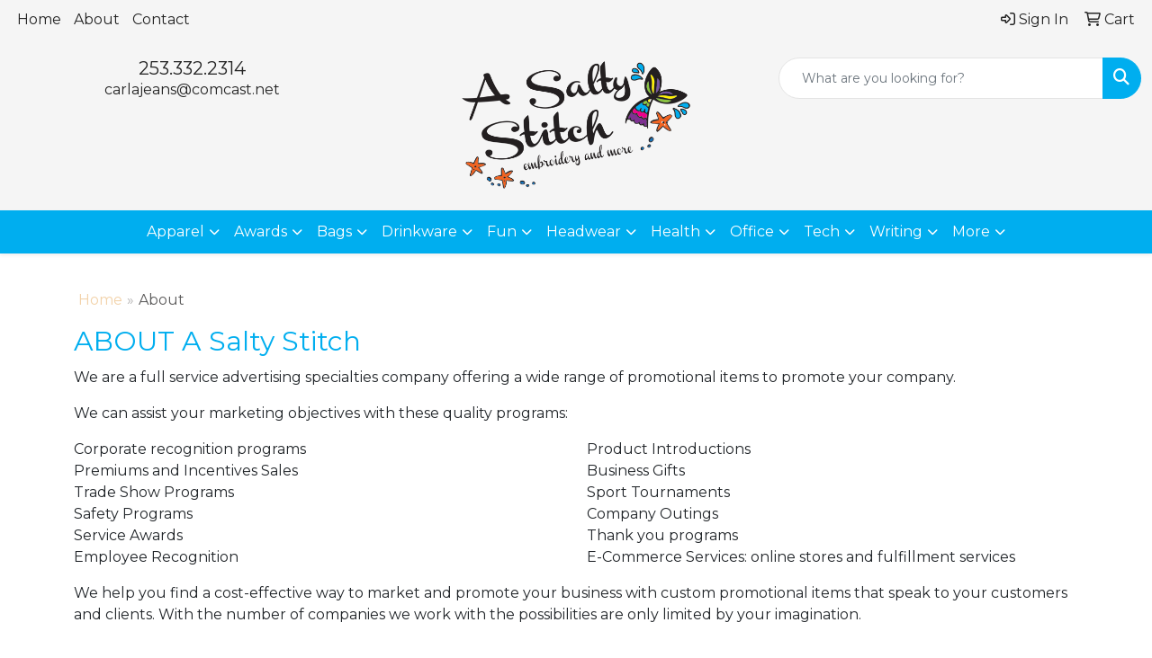

--- FILE ---
content_type: text/html
request_url: https://www.asaltystitch.com/aboutf.htm
body_size: 14057
content:
<!DOCTYPE html>
<html lang="en">
<head>
<meta charset="utf-8">
<meta http-equiv="X-UA-Compatible" content="IE=edge">
<meta name="viewport" content="width=device-width, initial-scale=1">
<title>A Salty Stitch | Promotional Products &amp; Apparel | Cape Coral, FL - About</title>
<meta name="description" content="A Salty Stitch | Cape Coral, FL. Best selection of promotional items, apparel and corporate gifts. Let us earn your business with our 1st class service and low prices.">
<meta name="keywords" content="A Salty Stitch, promotional, promotion, merchandise, advertising, specialties, specialty, marketing, business, school, give aways, Cape Coral, FL">
<link rel="canonical" href="https://www.asaltystitch.com/aboutf.htm" />
<meta name="robots" content="index,follow">
<link rel="SHORTCUT ICON" type="image/ico" href="https://www.asaltystitch.com/favicon.ico">
<link rel="icon" type="image/png" href="https://www.asaltystitch.com/favicon.ico">

<link href="/distsite/styles/8/css/bootstrap.min.css" rel="stylesheet" />
<link href="https://fonts.googleapis.com/css?family=Open+Sans:400,600|Oswald:400,600" rel="stylesheet">
<link href="/distsite/styles/8/css/owl.carousel.min.css" rel="stylesheet">
<link href="/distsite/styles/8/css/flexslider.css" rel="stylesheet">
<link href="/distsite/styles/8/css/all.min.css" rel="stylesheet">
<link href="/distsite/styles/8/css/slick/slick.css" rel="stylesheet"/>
<link href="/distsite/styles/8/css/lightbox/lightbox.css" rel="stylesheet"  />
<link href="/distsite/styles/8/css/yamm.css" rel="stylesheet" />
<link href="/distsite/styles/8/css/jquery-ui.min.css" rel="stylesheet">
<link href="/distsite/styles/8/css/glider.min.css" rel="stylesheet" />
<!-- Custom styles for this theme -->
<link href="/we/we.dll/StyleSheet?UN=250505&Type=WETheme&TS=44712.3668518519" rel="stylesheet">
<style>

.header-six #logo img {
    max-height: 150px;
}

#ftlogo > a > img{
   max-width: 25%;
}

</style>
</head>

<body id="page-15334702" class="   ">

<div id="header-flex"></div>
<header class="header-area header-six sticky-top" id="header">
    <div id="top-menu-wrap">
        <div class="container-fluid">
            <div class="row">
                <div class="col-sm-6 col-xs-12">
                    <!-- nav1.htm -->
                    <ul id="nav1" class="sf-menu hidden-xs">
    <li class=""><a href="/">Home</a></li>
<li class=""><a href="/about.htm">About</a></li>
<li class=""><a href="/contact.htm">Contact</a></li>

</ul>


                </div>
                <div class="col-sm-6 col-xs-12">
                    <div class="utlity-wrap">
                        <!-- Nav0 -->
                        <ul class="utility-menu">
	<li  style="display:none;"><a href="#" id="qs-modal-btn"><i aria-hidden="true" class="fa-solid fa-magnifying-glass"></i> Search</a></li>
	<li class=""><a href="/signin.htm"><span class="fa-regular fa-right-to-bracket" aria-hidden="true"></span> <span class="icon-only">Sign In</span></a></li>
<li class=""><a href="/cart.htm"><span class="fa-regular fa-cart-shopping" aria-hidden="true"></span> <span class="icon-only">Cart</span></a></li>

	
</ul>

                    </div>
                </div>
            </div>
        </div>
    </div>
    <!-- ultity nav -->
    <!-- Main Header Starts -->
    <div id="header-inner">
        <!-- Nested Container Starts -->
        <div class="container-fluid">
            <!-- Nested Row Starts -->
            <div class="row">
                <!-- Toll Free No Starts -->
                <div class="col-sm text-center">
                    <!-- Header Text -->
                    <ul id="header-contact">
                        <li class="phone "><a href="tel:2533322314">253.332.2314</a></li>
                        <li class=""><a class="email notranslate" href="mailto:carlajeans@comcast.net">carlajeans@comcast.net</a></li>
                    </ul>
                    <div id="header-text" class="d-none d-md-inline-block">
                        
                    </div>
                </div>
                <!-- Logo Starts -->
                <div class="col-sm">
                    <div id="logo">
                         <a class="site-brand" href="https://www.asaltystitch.com"><img class="img-responsive" src="/we/we.dll/Pic?UN=250505&F=C&T=801&Age=1421499891" alt="A Salty Stitch" /></a> 
                    </div>
                </div>
                <!-- Search Starts -->
                <div class="col-sm">
                    <!-- Social Media -->
                    <ul class="socialmediabar">
	<!--
	<li><a href="" target="_blank" title="Visit us on Facebook"><i class="fa-brands fa-square-facebook" aria-hidden="true"></i> <span class="fa-sr-only">Facebook</span></a></li>
	-->
	<!--
	<li><a href="" target="_blank" title="Visit us on Twitter"><i class="fa-brands fa-square-x-twitter" aria-hidden="true"></i><span class="fa-sr-only">X</span></a></li>
	-->
	<!--
	<li><a href="" target="_blank" title="Visit us on LinkedIn"><i class="fa-brands fa-linkedin" aria-hidden="true"></i><span class="fa-sr-only">LinkedIn</span></a></li>
	-->
	<!--
	<li><a href="" target="_blank" title="Visit us on Instagram"><i class="fa-brands fa-square-instagram" aria-hidden="true"></i><span class="fa-sr-only">Instagram</span></a></li>
	-->
	<!--
	<li><a href="" target="_blank" title="Visit us on Yelp"><i class="fa-brands fa-yelp" aria-hidden="true"></i><span class="fa-sr-only">Yelp</span></a></li>
	-->
	<!--
	<li><a href="" target="_blank" title="Visit us on YouTube"><i class="fa-brands fa-square-youtube" aria-hidden="true"></i><span class="fa-sr-only">Youtube</span></a></li>
	-->
	<!--
	<li><a href="" target="_blank" title="Visit us on Pinterest"><i class="fa-brands fa-square-pinterest" aria-hidden="true"></i><span class="fa-sr-only">Pinterest</span></a></li>
	-->
	<!--
	<li><a href="" target="_blank" title="Visit our blog"><i class="fa-solid fa-square-rss" aria-hidden="true"></i></a><span class="fa-sr-only">Blog</span></li>
	-->
	<!--
	<li><a href="" target="_blank" title="Visit us on Tumblr"><i class="fa-brands fa-square-tumblr" aria-hidden="true"></i>
	<span class="fa-sr-only">Tumbler</span></a></li>
	-->
</ul>

                    <div class="d-none d-md-block">
					<form name="QuickSearch" class="quicksearch" method="get" action="https://www.asaltystitch.com/:quicksearch.htm" role="search" onsubmit="return(this.elements[0].value.trim()>'');">
  <div class="input-group">
<input type="text" class="form-control" aria-label="Quick Search" name="quicksearchbox" placeholder="What are you looking for?">
    <div class="input-group-append">
      <button class="btn" type="submit"><i aria-hidden="true" class="fa fa-search"></i> <span class="fa-sr-only">Search</span></button>
    </div>
  </div>

</form>

					</div>
                </div>
                <!-- Search Ends -->
            </div>
            <!-- Nested Row Ends -->
        </div>
        <!-- Nested Container Ends -->
    </div>
    <!-- Main Header Ends -->
    <!-- Main Menu Starts -->
    <nav class="yamm navbar navbar-expand-lg">
    <button class="navbar-toggler custom-toggler" type="button" data-bs-toggle="collapse" data-bs-target="#navbarNav" aria-controls="navbarNav" aria-expanded="false" aria-label="Toggle navigation">
      <i class="fas fa-bars"></i> <span class="fa-sr-only">Menu</span>
    </button>
    <form name="QuickSearch" class="quicksearch" method="get" action="https://www.asaltystitch.com/:quicksearch.htm" role="search" onsubmit="return(this.elements[0].value.trim()>'');">
  <div class="input-group">
<input type="text" class="form-control" aria-label="Quick Search" name="quicksearchbox" placeholder="What are you looking for?">
    <div class="input-group-append">
      <button class="btn" type="submit"><i aria-hidden="true" class="fa fa-search"></i> <span class="fa-sr-only">Search</span></button>
    </div>
  </div>

</form>

    <div class="collapse navbar-collapse" id="navbarNav">
        <ul class="navbar-nav mx-auto">
            <li class="nav-item show-mobile"><a href="/" class="nav-link">Home</a></li>
<li class="nav-item show-mobile"><a href="/about.htm" class="nav-link">About</a></li>
<li class="nav-item show-mobile"><a href="/contact.htm" class="nav-link">Contact</a></li>
<li class="nav-item dropdown yamm-fw"><a class="nav-link dropdown-toggle" href="#" data-bs-toggle="dropdown" role="button">Apparel</a>
  <div class="dropdown-menu p-0">
    <div class="nav-content">
      <div class="row">
        <ul class="col-sm">
          <li class="nav-item"><a href="/apparel-t-shirts.htm" class="nav-link">T-SHIRTS</a></li>
<li class="nav-item "><a href="/apparel-short-sleeve-t-shirts.htm" class="nav-link">Short Sleeve T-Shirts</a></li>
<li class="nav-item "><a href="/apparel-long-sleeve-t-shirts.htm" class="nav-link">Long Sleeve T-Shirts</a></li>
<li class="nav-item "><a href="/apparel-tank-tops_001.htm" class="nav-link">Tank Tops</a></li>
<li class="nav-item "><a href="/apparel-fitted-t-shirts.htm" class="nav-link">Fitted T-Shirts</a></li>
<li class="nav-item "><a href="/apparel-camo-t-shirts.htm" class="nav-link">Camo T-Shirts</a></li>
<li class="nav-item "><a href="/apparel-youth-t-shirts.htm" class="nav-link">Youth T-Shirts</a></li>
        </ul>
        <ul class="col-sm">
          <li class="nav-item"><a href="/apparel-officewear.htm" class="nav-link">OFFICEWEAR</a></li>
<li class="nav-item "><a href="/apparel-officewear-short-sleeve-polos.htm" class="nav-link">Short Sleeve Polos</a></li>
<li class="nav-item "><a href="/apparel-officewear-long-sleeve-polos.htm" class="nav-link">Long Sleeve Polos</a></li>
<li class="nav-item "><a href="/apparel-officewear-youth-polos.htm" class="nav-link">Youth Polos </a></li>
<li class="nav-item "><a href="/apparel-officewear-short-dress-shirts.htm" class="nav-link">Short Sleeve Dress Shirts</a></li>
<li class="nav-item "><a href="/apparel-officewear-long-dress-shirts.htm" class="nav-link">Long Sleeve Dress Shirts</a></li>
<li class="nav-item "><a href="/apparel-officewear-denim-shirts.htm" class="nav-link">Denim Shirts</a></li>
<li class="nav-item "><a href="/apparel-officewear-twill-shirts.htm" class="nav-link">Twill Shirts</a></li>
<li class="nav-item "><a href="/apparel-officewear-youth-dress-shirts.htm" class="nav-link">Youth Dress Shirts</a></li>
        </ul>
        <ul class="col-sm">
          <li class="nav-item"><a href="/apparel-outerwear.htm" class="nav-link">OUTERWEAR</a></li>
<li class="nav-item "><a href="/apparel-outerwear-jackets-coats.htm" class="nav-link">Jackets / Coats</a></li>
<li class="nav-item "><a href="/apparel-outerwear-hoodies.htm" class="nav-link">Hoodies</a></li>
<li class="nav-item "><a href="/apparel-outerwear-fleece.htm" class="nav-link">Fleece</a></li>
<li class="nav-item "><a href="/apparel-outerwear-pullovers.htm" class="nav-link">Pullovers</a></li>
<li class="nav-item "><a href="/apparel-outerwear-sweats.htm" class="nav-link">Sweats</a></li>
<li class="nav-item "><a href="/apparel-outerwear-sweaters.htm" class="nav-link">Sweaters</a></li>
<li class="nav-item "><a href="/apparel-outerwear-vests.htm" class="nav-link">Vests</a></li>
<li class="nav-item "><a href="/apparel-outerwear-youth.htm" class="nav-link">Youth</a></li>
        </ul>
        <ul class="col-sm">
          <li class="nav-item"><a href="/apparel-bottoms_001.htm" class="nav-link">BOTTOMS</a></li>
<li class="nav-item "><a href="/apparel-bottoms-pants.htm" class="nav-link">Pants</a></li>
<li class="nav-item "><a href="/apparel-bottoms-shorts.htm" class="nav-link">Shorts</a></li>
<li class="nav-item "><a href="/apparel-bottoms-denim.htm" class="nav-link">Denim</a></li>
<li class="nav-item "><a href="/apparel-bottoms-skirts.htm" class="nav-link">Skirts</a></li>
<li class="nav-item "><a href="/apparel-bottoms-youth.htm" class="nav-link">Youth</a></li>
        </ul>
        <ul class="col-sm">
          <li class="nav-item"><a href="/apparel-headwear.htm" class="nav-link">HEADWEAR</a></li>
<li class="nav-item "><a href="/apparel-headwear-caps.htm" class="nav-link">Caps</a></li>
<li class="nav-item "><a href="/apparel-headwear-hats.htm" class="nav-link">Hats</a></li>
<li class="nav-item "><a href="/apparel-headwear-beanies.htm" class="nav-link">Beanies</a></li>
<li class="nav-item "><a href="/apparel-headwear-visors.htm" class="nav-link">Visors</a></li>
<li class="nav-item "><a href="/apparel-headwear-bandannas.htm" class="nav-link">Bandannas</a></li>
<li class="nav-item "><a href="/apparel-headwear-youth.htm" class="nav-link">Youth</a></li>
        </ul>
        <ul class="col-sm">
          <li class="nav-item">MORE</li>
<li class="nav-item "><a href="/apparel-sunglasses.htm" class="nav-link">Sunglasses</a></li>
<li class="nav-item "><a href="/apparel-activewear.htm" class="nav-link">Activewear</a></li>
<li class="nav-item "><a href="/apparel-aprons_001.htm" class="nav-link">Aprons</a></li>
<li class="nav-item "><a href="/apparel-gloves_001.htm" class="nav-link">Gloves</a></li>
<li class="nav-item "><a href="/apparel-infantwear.htm" class="nav-link">Infantwear</a></li>
<li class="nav-item "><a href="/apparel-dresses.htm" class="nav-link">Dresses</a></li>
<li class="nav-item "><a href="/apparel-watches.htm" class="nav-link">Watches</a></li>
<li class="nav-item "><a href="/apparel-shoes.htm" class="nav-link">Shoes</a></li>
        </ul>
</div>
</div>
</div>
</li>
<li class="nav-item dropdown yamm-fw"><a class="nav-link dropdown-toggle" href="#" data-bs-toggle="dropdown" role="button">Awards</a>
  <div class="dropdown-menu p-0">
    <div class="nav-content">
      <div class="row">
        <ul class="col-sm">
          <li class="nav-item"><a href="/awards-recognition-trophies.htm" class="nav-link">TROPHIES</a></li>
<li class="nav-item "><a href="/awards-recognition-trophies-acrylic.htm" class="nav-link">Acrylic Trophies</a></li>
<li class="nav-item "><a href="/awards-recognition-trophies-crystal.htm" class="nav-link">Crystal Trophies</a></li>
<li class="nav-item "><a href="/awards-recognition-trophies-glass.htm" class="nav-link">Glass Trophies</a></li>
<li class="nav-item "><a href="/awards-recognition-trophies-marble.htm" class="nav-link">Marble Trophies</a></li>
<li class="nav-item "><a href="/awards-recognition-trophies-metal.htm" class="nav-link">Metal Trophies</a></li>
<li class="nav-item "><a href="/awards-recognition-trophies-wood.htm" class="nav-link">Wood Trophies</a></li>
        </ul>
        <ul class="col-sm">
          <li class="nav-item"><a href="/awards-recognition-plaques.htm" class="nav-link">PLAQUES</a></li>
<li class="nav-item "><a href="/awards-recognition-plaques-acrylic.htm" class="nav-link">Acrylic Plaques</a></li>
<li class="nav-item "><a href="/awards-recognition-plaques-crystal.htm" class="nav-link">Crystal Plaques</a></li>
<li class="nav-item "><a href="/awards-recognition-plaques-glass.htm" class="nav-link">Glass Plaques</a></li>
<li class="nav-item "><a href="/awards-recognition-plaques-marble.htm" class="nav-link">Marble Plaques</a></li>
<li class="nav-item "><a href="/awards-recognition-plaques-metal.htm" class="nav-link">Metal Plaques</a></li>
<li class="nav-item "><a href="/awards-recognition-plaques-wood.htm" class="nav-link">Wood Plaques</a></li>
        </ul>
        <ul class="col-sm">
          <li class="nav-item"><a href="/awards-recognition-emblems-pins-medals.htm" class="nav-link">EMBLEMS, PINS, & MEDALS</a></li>
<li class="nav-item "><a href="/awards-recognition-emblems.htm" class="nav-link">Emblems</a></li>
<li class="nav-item "><a href="/awards-recognition-medals.htm" class="nav-link">Medals</a></li>
<li class="nav-item "><a href="/awards-recognition-pins.htm" class="nav-link">Pins</a></li>
<li class="nav-item "><a href="/awards-recognition-ribbons.htm" class="nav-link">Ribbons</a></li>
        </ul>
        <ul class="col-sm">
          <li class="nav-item"><a href="/awards-recognition-paper-weights.htm" class="nav-link">PAPER WEIGHTS</a></li>
<li class="nav-item "><a href="/awards-recognition-paper-weights-acrylic.htm" class="nav-link">Acrylic Paper Weights</a></li>
<li class="nav-item "><a href="/awards-recognition-paper-weights-crystal.htm" class="nav-link">Crystal Paper Weights</a></li>
<li class="nav-item "><a href="/awards-recognition-paper-weights-glass.htm" class="nav-link">Glass Paper Weights</a></li>
<li class="nav-item "><a href="/awards-recognition-paper-weights-marble.htm" class="nav-link">Marble Paper Weights</a></li>
<li class="nav-item "><a href="/awards-recognition-paper-weights-metal.htm" class="nav-link">Metal Paper Weights</a></li>
<li class="nav-item "><a href="/awards-recognition-paper-weights-wood.htm" class="nav-link">Wood Paper Weights</a></li>
        </ul>
        <ul class="col-sm">
          <li class="nav-item"><a href="/awards-recognition-vases.htm" class="nav-link">VASES</a></li>
<li class="nav-item "><a href="/awards-recognition-vases-crystal.htm" class="nav-link">Crystal Vases</a></li>
<li class="nav-item "><a href="/awards-recognition-vases-glass.htm" class="nav-link">Glass Vases</a></li>
<li class="nav-item "><a href="/awards-recognition-vases-marble.htm" class="nav-link">Marble Vases</a></li>
<li class="nav-item "><a href="/awards-recognition-vases-metal.htm" class="nav-link">Metal Vases</a></li>
        </ul>
        <ul class="col-sm">
          <li class="nav-item"><a href="/awards-recognition-golf.htm" class="nav-link">GOLF</a></li>
<li class="nav-item "><a href="/awards-recognition-golf-acrylic.htm" class="nav-link">Acrylic</a></li>
<li class="nav-item "><a href="/awards-recognition-golf-crystal.htm" class="nav-link">Crystal</a></li>
<li class="nav-item "><a href="/awards-recognition-golf-glass.htm" class="nav-link">Glass</a></li>
<li class="nav-item "><a href="/awards-recognition-golf-marble.htm" class="nav-link">Marble</a></li>
<li class="nav-item "><a href="/awards-recognition-golf-metal.htm" class="nav-link">Metal</a></li>
<li class="nav-item "><a href="/awards-recognition-golf-wood.htm" class="nav-link">Wood</a></li>
        </ul>
</div>
</div>
</div>
</li>
<li class="nav-item dropdown yamm-fw"><a class="nav-link dropdown-toggle" href="#" data-bs-toggle="dropdown" role="button">Bags</a>
  <div class="dropdown-menu p-0">
    <div class="nav-content">
      <div class="row">
        <ul class="col-sm">
          <li class="nav-item"><a href="/tote-bags.htm" class="nav-link">TOTE BAGS</a></li>
<li class="nav-item "><a href="/tote-bags-shopping.htm" class="nav-link">Shopping</a></li>
<li class="nav-item "><a href="/tote-bags-trade-shows.htm" class="nav-link">Trade Shows</a></li>
<li class="nav-item "><a href="/tote-bags-cotton.htm" class="nav-link">Cotton</a></li>
<li class="nav-item "><a href="/tote-bags-fashion.htm" class="nav-link">Fashion</a></li>
        </ul>
        <ul class="col-sm">
          <li class="nav-item"><a href="/backpacks.htm" class="nav-link">BACKPACKS</a></li>
<li class="nav-item "><a href="/backpacks-zipper-closure.htm" class="nav-link">Zipper Closure</a></li>
<li class="nav-item "><a href="/backpacks-drawstring.htm" class="nav-link">Drawstring</a></li>
<li class="nav-item "><a href="/backpacks-sling.htm" class="nav-link">Sling</a></li>
<li class="nav-item "><a href="/backpacks-button-closure.htm" class="nav-link">Button Closure</a></li>
        </ul>
        <ul class="col-sm">
          <li class="nav-item"><a href="/bags-office-school.htm" class="nav-link">OFFICE & SCHOOL</a></li>
<li class="nav-item "><a href="/office-school-backpacks.htm" class="nav-link">Backpacks</a></li>
<li class="nav-item "><a href="/office-school-computer-bags.htm" class="nav-link">Computer Bags</a></li>
<li class="nav-item "><a href="/office-school-lunch-bags.htm" class="nav-link">Lunch Bags</a></li>
<li class="nav-item "><a href="/office-school-messengar-bags.htm" class="nav-link">Messenger Bags</a></li>
<li class="nav-item "><a href="/office-school-briefcases-attaches.htm" class="nav-link">Briefcases & Attaches</a></li>
        </ul>
        <ul class="col-sm">
          <li class="nav-item"><a href="/bags-outdoor-fitness.htm" class="nav-link">OUTDOOR & FITNESS</a></li>
<li class="nav-item "><a href="/outdoor-fitness-coolers.htm" class="nav-link">Coolers</a></li>
<li class="nav-item "><a href="/outdoor-fitness-gym-bags.htm" class="nav-link">Gym Bags</a></li>
<li class="nav-item "><a href="/outdoor-fitness-duffle-bags.htm" class="nav-link">Duffle Bags</a></li>
<li class="nav-item "><a href="/outdoor-fitness-picnic-baskets.htm" class="nav-link">Picnic Baskets</a></li>
        </ul>
        <ul class="col-sm">
          <li class="nav-item"><a href="/bags-travel_001.htm" class="nav-link">TRAVEL</a></li>
<li class="nav-item "><a href="/travel-carryon_bags.htm" class="nav-link">Carryon Bags</a></li>
<li class="nav-item "><a href="/travel-outdoor-fitness-tsa_approved.htm" class="nav-link">TSA Approved</a></li>
<li class="nav-item "><a href="/travel-outdoor-fitness-suitcases.htm" class="nav-link">Suitcases</a></li>
<li class="nav-item "><a href="/travel-outdoor-fitness-toiletries.htm" class="nav-link">Toiletries</a></li>
<li class="nav-item "><a href="/travel-garment_bags.htm" class="nav-link">Garment Bags</a></li>
<li class="nav-item "><a href="/travel-fanny_packs.htm" class="nav-link">Fanny Packs</a></li>
        </ul>
        <ul class="col-sm">
          <li class="nav-item"><a href="/bags-shop-by-material.htm" class="nav-link">SHOP BY MATERIAL</a></li>
<li class="nav-item "><a href="/paper-bags.htm" class="nav-link">Paper Bags</a></li>
<li class="nav-item "><a href="/plastic-bags.htm" class="nav-link">Plastic Bags</a></li>
<li class="nav-item "><a href="/bags-recycled-material.htm" class="nav-link">Recycled Material</a></li>
        </ul>
</div>
</div>
</div>
</li>
<li class="nav-item dropdown yamm-fw"><a class="nav-link dropdown-toggle" href="#" data-bs-toggle="dropdown" role="button">Drinkware</a>
  <div class="dropdown-menu p-0">
    <div class="nav-content">
      <div class="row">
        <ul class="col-sm">
          <li class="nav-item"><a href="/drinkware-travel.htm" class="nav-link">TRAVEL</a></li>
<li class="nav-item "><a href="/drinkware-travel-mugs.htm" class="nav-link">Travel Mugs</a></li>
<li class="nav-item "><a href="/drinkware-travel-tumblers.htm" class="nav-link">Tumblers</a></li>
<li class="nav-item "><a href="/drinkware-travel-thermos.htm" class="nav-link">Thermos</a></li>
<li class="nav-item "><a href="/drinkware-travel-beverage-insulators.htm" class="nav-link">Beverage Insulators</a></li>
<li class="nav-item "><a href="/drinkware-travel-bpa-free-bottles.htm" class="nav-link">BPA Free Bottles</a></li>
<li class="nav-item "><a href="/drinkware-travel-water_bottles.htm" class="nav-link">Water Bottles</a></li>
        </ul>
        <ul class="col-sm">
          <li class="nav-item"><a href="/drinkware-home-office.htm" class="nav-link">HOME & OFFICE</a></li>
<li class="nav-item "><a href="/drinkware-home-office-mugs.htm" class="nav-link">Mugs</a></li>
<li class="nav-item "><a href="/drinkware-home-office-tumblers.htm" class="nav-link">Tumblers</a></li>
<li class="nav-item "><a href="/drinkware-home-office-paper-cups.htm" class="nav-link">Paper Cups</a></li>
<li class="nav-item "><a href="/drinkware-home-office-plastic-cups.htm" class="nav-link">Plastic Cups</a></li>
<li class="nav-item "><a href="/drinkware-home-office-thermos.htm" class="nav-link">Thermos</a></li>
<li class="nav-item "><a href="/drinkware-home-office-tea-cups.htm" class="nav-link">Tea Cups</a></li>
<li class="nav-item "><a href="/drinkware-home-office-coasters.htm" class="nav-link">Coasters</a></li>
<li class="nav-item "><a href="/drinkware-home-office-carafes.htm" class="nav-link">Carafes</a></li>
        </ul>
        <ul class="col-sm">
          <li class="nav-item"><a href="/drinkware-beer-wine.htm" class="nav-link">BEER & WINE</a></li>
<li class="nav-item "><a href="/drinkware-beer-wine-wine-glasses.htm" class="nav-link">Wine Glasses</a></li>
<li class="nav-item "><a href="/drinkware-beer-wine-beer-steins.htm" class="nav-link">Beer Steins</a></li>
<li class="nav-item "><a href="/drinkware-beer-wine-shot-glasses.htm" class="nav-link">Shot Glasses</a></li>
<li class="nav-item "><a href="/drinkware-beer-wine-beverage-insulators.htm" class="nav-link">Beverage Insulators</a></li>
<li class="nav-item "><a href="/drinkware-beer-wine-openers.htm" class="nav-link">Openers</a></li>
        </ul>
        <ul class="col-sm">
          <li class="nav-item"><a href="/drinkware-restaurant-bar.htm" class="nav-link">RESTAURANT/BAR</a></li>
<li class="nav-item "><a href="/drinkware-restaurant-bar-plastic-cups.htm" class="nav-link">Plastic Cups</a></li>
<li class="nav-item "><a href="/drinkware-restaurant-bar-glasses.htm" class="nav-link">Glasses</a></li>
<li class="nav-item "><a href="/drinkware-restaurant-bar-wine-glasses.htm" class="nav-link">Wine Glasses</a></li>
<li class="nav-item "><a href="/drinkware-restaurant-bar-beer-steins.hmt.htm" class="nav-link">Beer Steins</a></li>
<li class="nav-item "><a href="/drinkware-restaurant-bar-shot-glasses.hmt.htm" class="nav-link">Shot Glasses</a></li>
<li class="nav-item "><a href="/drinkware-restaurant-bar-coasters.htm" class="nav-link">Coasters</a></li>
<li class="nav-item "><a href="/drinkware-restaurant-bar-carafes.htm" class="nav-link">Carafes</a></li>
<li class="nav-item "><a href="/drinkware-restaurant-bar-openers.htm" class="nav-link">Openers</a></li>
        </ul>
        <ul class="col-sm">
          <li class="nav-item"><a href="/drinkware-sports-outdoors.htm" class="nav-link">SPORTS & OUTDOORS</a></li>
<li class="nav-item "><a href="/drinkware-sports-outdoors-plastic-cups.htm" class="nav-link">Plastic Cups</a></li>
<li class="nav-item "><a href="/drinkware-sports-outdoors-styrofoam-cups.htm" class="nav-link">Styrofoam Cups</a></li>
<li class="nav-item "><a href="/drinkware-sports-outdoors-beverage-insulators.htm" class="nav-link">Beverage Insulators</a></li>
<li class="nav-item "><a href="/drinkware-sports-outdoors-bpa-free-bottles.htm" class="nav-link">BPA Free Bottles</a></li>
<li class="nav-item "><a href="/drinkware-sports-outdoors-thermos.htm" class="nav-link">Thermos</a></li>
<li class="nav-item "><a href="/drinkware-sports-outdoors-tumblers.htm" class="nav-link">Tumblers</a></li>
<li class="nav-item "><a href="/drinkware-sports-outdoors-water-bottles.htm" class="nav-link">Water Bottles</a></li>
        </ul>
        <ul class="col-sm">
          <li class="nav-item"><a href="/drinkware-straws.htm" class="nav-link">STRAWS</a></li>
<li class="nav-item "><a href="/drinkware-straws-plastic.htm" class="nav-link">Plastic</a></li>
<li class="nav-item "><a href="/drinkware-straws-paper.htm" class="nav-link">Paper</a></li>
<li class="nav-item "><a href="/drinkware-straws-reusable.htm" class="nav-link">Reusable</a></li>
        </ul>
</div>
</div>
</div>
</li>
<li class="nav-item dropdown yamm-fw"><a class="nav-link dropdown-toggle" href="#" data-bs-toggle="dropdown" role="button">Fun</a>
  <div class="dropdown-menu p-0">
    <div class="nav-content">
      <div class="row">
        <ul class="col-sm">
          <li class="nav-item"><a href="/fun-outdoors-camping-outdoors.htm" class="nav-link">CAMPING/OUTDOORS</a></li>
<li class="nav-item "><a href="/fun-outdoors-camping-outdoors-coolers.htm" class="nav-link">Coolers</a></li>
<li class="nav-item "><a href="/fun-outdoors-camping-outdoors-chairs.htm" class="nav-link">Chairs</a></li>
<li class="nav-item "><a href="/fun-outdoors-camping-outdoors-blankets.htm" class="nav-link">Blankets</a></li>
<li class="nav-item "><a href="/fun-outdoors-camping-outdoors-umbrellas.htm" class="nav-link">Umbrellas</a></li>
<li class="nav-item "><a href="/fun-outdoors-camping-outdoors-towels.htm" class="nav-link">Towels</a></li>
<li class="nav-item "><a href="/fun-outdoors-camping-outdoors-binoculars.htm" class="nav-link">Binoculars</a></li>
<li class="nav-item "><a href="/fun-outdoors-camping-outdoors-compasses.htm" class="nav-link">Compasses</a></li>
<li class="nav-item "><a href="/fun-outdoors-camping-outdoors-fishing-coolers.htm" class="nav-link">Fishing Coolers</a></li>
        </ul>
        <ul class="col-sm">
          <li class="nav-item"><a href="/fun-outdoors-sports-team-spirit.htm" class="nav-link">TEAM SPIRIT</a></li>
<li class="nav-item "><a href="/fun-outdoors-sports-team-spirit-stadium-cushions.htm" class="nav-link">Stadium Cushions</a></li>
<li class="nav-item "><a href="/fun-outdoors-sports-team-spirit-stadium-chairs.htm" class="nav-link">Stadium Chairs</a></li>
<li class="nav-item "><a href="/fun-outdoors-sports-team-spirit-fans.htm" class="nav-link">Fans</a></li>
<li class="nav-item "><a href="/fun-outdoors-sports-team-spirit-foam-hands.htm" class="nav-link">Foam Hands</a></li>
<li class="nav-item "><a href="/fun-outdoors-sports-team-spirit-megaphones.htm" class="nav-link">Megaphones</a></li>
<li class="nav-item "><a href="/fun-outdoors-sports-team-spirit-noise-makers.htm" class="nav-link">Noise Makers</a></li>
<li class="nav-item "><a href="/fun-outdoors-sports-team-spirit-pom-poms.htm" class="nav-link">Pom Poms</a></li>
        </ul>
        <ul class="col-sm">
          <li class="nav-item"><a href="/fun-outdoors-balls.htm" class="nav-link">BALLS</a></li>
<li class="nav-item "><a href="/fun-outdoors-balls-footballs.htm" class="nav-link">Footballs</a></li>
<li class="nav-item "><a href="/fun-outdoors-balls-basketballs.htm" class="nav-link">Basketballs</a></li>
<li class="nav-item "><a href="/fun-outdoors-balls-baseballs.htm" class="nav-link">Baseballs</a></li>
<li class="nav-item "><a href="/fun-outdoors-balls-soccer-balls.htm" class="nav-link">Soccer Balls</a></li>
<li class="nav-item "><a href="/fun-outdoors-balls-golf-balls.htm" class="nav-link">Golf Balls</a></li>
<li class="nav-item "><a href="/fun-outdoors-balls-hockey-pucks.htm" class="nav-link">Hockey Pucks</a></li>
        </ul>
        <ul class="col-sm">
          <li class="nav-item"><a href="/fun-outdoors-toys-games.htm" class="nav-link">TOYS & GAMES</a></li>
<li class="nav-item "><a href="/fun-outdoors-toys-games-flyers.htm" class="nav-link">Flyers</a></li>
<li class="nav-item "><a href="/fun-outdoors-toys-games-puzzles.htm" class="nav-link">Puzzles</a></li>
<li class="nav-item "><a href="/fun-outdoors-toys-games-stuffed-animals.htm" class="nav-link">Stuffed Animals</a></li>
<li class="nav-item "><a href="/fun-outdoors-toys-games-kites.htm" class="nav-link">Kites</a></li>
<li class="nav-item "><a href="/fun-outdoors-toys-games-tattoos.htm" class="nav-link">Tattoos</a></li>
<li class="nav-item "><a href="/fun-outdoors-toys-games-yo-yos.htm" class="nav-link">Yo-Yos</a></li>
<li class="nav-item "><a href="/fun-outdoors-toys-games-airplanes.htm" class="nav-link">Airplanes</a></li>
<li class="nav-item "><a href="/fun-outdoors-toys-games-board-games.htm" class="nav-link">Games</a></li>
        </ul>
        <ul class="col-sm">
          <li class="nav-item"><a href="/fun-outdoors-golf-items.htm" class="nav-link">GOLF ITEMS</a></li>
<li class="nav-item "><a href="/fun-outdoors-golf-items-golf-balls.htm" class="nav-link">Golf Balls</a></li>
<li class="nav-item "><a href="/fun-outdoors-golf-items-ball-markers.htm" class="nav-link">Ball Markers</a></li>
<li class="nav-item "><a href="/fun-outdoors-golf-items-clips.htm" class="nav-link">Clips</a></li>
<li class="nav-item "><a href="/fun-outdoors-golf-items-clubs.htm" class="nav-link">Clubs & Putters</a></li>
<li class="nav-item "><a href="/fun-outdoors-golf-items-event-flags-banners.htm" class="nav-link">Event Flags & Banners</a></li>
<li class="nav-item "><a href="/fun-outdoors-golf-items-golf-apparel.htm" class="nav-link">Golf Apparel</a></li>
<li class="nav-item "><a href="/fun-outdoors-golf-items-golf-bags.htm" class="nav-link">Golf Bags</a></li>
<li class="nav-item "><a href="/fun-outdoors-golf-items-shoe-bags.htm" class="nav-link">Shoe Bags</a></li>
        </ul>
</div>
</div>
</div>
</li>
<li class="nav-item dropdown yamm-fw"><a class="nav-link dropdown-toggle" href="#" data-bs-toggle="dropdown" role="button">Headwear</a>
  <div class="dropdown-menu p-0">
    <div class="nav-content">
      <div class="row">
        <ul class="col-sm">
          <li class="nav-item"><a href="/headwear-caps.htm" class="nav-link">CAPS</a></li>
<li class="nav-item "><a href="/headwear-caps-fitted-caps.htm" class="nav-link">Fitted Caps</a></li>
<li class="nav-item "><a href="/headwear-caps-adjustable-caps.htm" class="nav-link">Adjustable Caps</a></li>
<li class="nav-item "><a href="/headwear-caps-camouflage-caps.htm" class="nav-link">Camouflage Caps</a></li>
<li class="nav-item "><a href="/headwear-caps-cotton-canvas.htm" class="nav-link">Cotton Twill / Canvas</a></li>
        </ul>
        <ul class="col-sm">
          <li class="nav-item"><a href="/headwear-caps-hats.htm" class="nav-link">HATS</a></li>
<li class="nav-item "><a href="/headwear-hats-hard-hats.htm" class="nav-link">Hard Hats</a></li>
<li class="nav-item "><a href="/headwear-hats-sun-hats.htm" class="nav-link">Sun Hats</a></li>
<li class="nav-item "><a href="/headwear-hats-fedora-fedora.htm" class="nav-link">Fedora</a></li>
<li class="nav-item "><a href="/headwear-hats-golf.htm" class="nav-link">Golf</a></li>
<li class="nav-item "><a href="/headwear-hats-cowboy-hats.htm" class="nav-link">Cowboy Hats</a></li>
        </ul>
        <ul class="col-sm">
          <li class="nav-item"><a href="/beanies.htm" class="nav-link">BEANIES</a></li>
<li class="nav-item "><a href="/headwear-beanies-with-pom.htm" class="nav-link">Beanies with Poms</a></li>
<li class="nav-item "><a href="/headwear-beanies-with-cuff.htm" class="nav-link">Beanies with Cuffs</a></li>
<li class="nav-item "><a href="/headwear-beanies-with-light.htm" class="nav-link">Beanies with Lights</a></li>
<li class="nav-item "><a href="/headwear-beanies-camouflage.htm" class="nav-link">Camouflage Beanies</a></li>
        </ul>
        <ul class="col-sm">
          <li class="nav-item">MORE</li>
<li class="nav-item "><a href="/headwear-more-visors.htm" class="nav-link">Visors</a></li>
<li class="nav-item "><a href="/headwear-more-safety.htm" class="nav-link">Safety</a></li>
<li class="nav-item "><a href="/headwear-more-bandannas.htm" class="nav-link">Bandannas</a></li>
        </ul>
</div>
</div>
</div>
</li>
<li class="nav-item dropdown yamm-fw"><a class="nav-link dropdown-toggle" href="#" data-bs-toggle="dropdown" role="button">Health</a>
  <div class="dropdown-menu p-0">
    <div class="nav-content">
      <div class="row">
        <ul class="col-sm">
          <li class="nav-item"><a href="/healthcare-first-aid.htm" class="nav-link">FIRST AID</a></li>
<li class="nav-item "><a href="/healthcare-first-aid-kits.htm" class="nav-link">First Aid Kits</a></li>
<li class="nav-item "><a href="/healthcare-first-aid-sunscreen.htm" class="nav-link">Sunscreen</a></li>
<li class="nav-item "><a href="/healthcare-first-aid-heat-cold-packs.htm" class="nav-link">Heat/Cold Packs</a></li>
<li class="nav-item "><a href="/healthcare-first-aid-pill-boxes.htm" class="nav-link">Pill Boxes</a></li>
<li class="nav-item "><a href="/healthcare-first-aid-pill-cutters.htm" class="nav-link">Pill Cutters</a></li>
<li class="nav-item "><a href="/healthcare-first-aid-thermometers.htm" class="nav-link">Thermometers</a></li>
        </ul>
        <ul class="col-sm">
          <li class="nav-item"><a href="/healthcare-ppe.htm" class="nav-link">PPE</a></li>
<li class="nav-item "><a href="/healthcare-ppe-masks.htm" class="nav-link">Masks</a></li>
<li class="nav-item "><a href="/healthcare-ppe-latex_gloves.htm" class="nav-link">Latex Gloves</a></li>
<li class="nav-item "><a href="/healthcare-ppe-latex-free_gloves.htm" class="nav-link">Latex-Free Gloves</a></li>
<li class="nav-item "><a href="/healthcare-ppe-hand_sanitizer.htm" class="nav-link">Hand Sanitizer</a></li>
<li class="nav-item "><a href="/healthcare-ppe-face_shields.htm" class="nav-link">Face Shields</a></li>
<li class="nav-item "><a href="/healthcare-ppe-gators.htm" class="nav-link">Gators</a></li>
<li class="nav-item "><a href="/healthcare-ppe-floor_decals.htm" class="nav-link">Floor Decals</a></li>
<li class="nav-item "><a href="/healthcare-ppe-no_touch_tools.htm" class="nav-link">No Touch Tools</a></li>
        </ul>
        <ul class="col-sm">
          <li class="nav-item"><a href="/healthcare-selfcare.htm" class="nav-link">SELFCARE</a></li>
<li class="nav-item "><a href="/healthcare-selfcare-lip-balm.htm" class="nav-link">Lip Balm</a></li>
<li class="nav-item "><a href="/healthcare-selfcare-sunglasses.htm" class="nav-link">Sunglasses</a></li>
<li class="nav-item "><a href="/healthcare-selfcare-fitness.htm" class="nav-link">Fitness</a></li>
<li class="nav-item "><a href="/healthcare-selfcare-pedometers.htm" class="nav-link">Pedometers</a></li>
<li class="nav-item "><a href="/healthcare-selfcare-candles.htm" class="nav-link">Candles</a></li>
<li class="nav-item "><a href="/healthcare-selfcare-spa-kits.htm" class="nav-link">Spa Kits</a></li>
<li class="nav-item "><a href="/healthcare-selfcare-awareness.htm" class="nav-link">Awareness</a></li>
        </ul>
</div>
</div>
</div>
</li>
<li class="nav-item dropdown yamm-fw"><a class="nav-link dropdown-toggle" href="#" data-bs-toggle="dropdown" role="button">Office</a>
  <div class="dropdown-menu p-0">
    <div class="nav-content">
      <div class="row">
        <ul class="col-sm">
          <li class="nav-item"><a href="/office-desk-items.htm" class="nav-link">DESK ITEMS</a></li>
<li class="nav-item "><a href="/office-desk-items-note-pads.htm" class="nav-link">Note Pads</a></li>
<li class="nav-item "><a href="/office-desk-items-sticky-notes.htm" class="nav-link">Sticky Notes</a></li>
<li class="nav-item "><a href="/office-desk-items-business-card-holders.htm" class="nav-link">Business Card Holders</a></li>
<li class="nav-item "><a href="/office-desk-items-journals.htm" class="nav-link">Journals</a></li>
<li class="nav-item "><a href="/office-desk-items-caddies-holders.htm" class="nav-link">Caddies/Holders</a></li>
<li class="nav-item "><a href="/office-desk-items-scissors.htm" class="nav-link">Scissors</a></li>
<li class="nav-item "><a href="/office-desk-items-staples.htm" class="nav-link">Staplers / Staple Removers</a></li>
<li class="nav-item "><a href="/office-desk-items-calculators.htm" class="nav-link">Calculators</a></li>
        </ul>
        <ul class="col-sm">
          <li class="nav-item"><a href="/office-organizational-tools.htm" class="nav-link">ORGANIZATIONAL TOOLS</a></li>
<li class="nav-item "><a href="/office-organizational-tools-binders.htm" class="nav-link">Binders</a></li>
<li class="nav-item "><a href="/office-organizational-tools-folders.htm" class="nav-link">Folders</a></li>
<li class="nav-item "><a href="/office-organizational-tools-labels.htm" class="nav-link">Labels</a></li>
<li class="nav-item "><a href="/office-organizational-tools-memo-boards.htm" class="nav-link">Memo Boards</a></li>
<li class="nav-item "><a href="/office-organizational-tools-magnets.htm" class="nav-link">Magnets</a></li>
<li class="nav-item "><a href="/office-organizational-tools-calendars.htm" class="nav-link">Calendars</a></li>
<li class="nav-item "><a href="/office-organizational-tools-clipboards.htm" class="nav-link">Clipboards</a></li>
        </ul>
        <ul class="col-sm">
          <li class="nav-item"><a href="/office-tradeshows-events.htm" class="nav-link">TRADESHOWS & EVENTS</a></li>
<li class="nav-item "><a href="/office-tradeshows-events-badge-holders.htm" class="nav-link">Badge Holders</a></li>
<li class="nav-item "><a href="/office-tradeshows-events-lanyards.htm" class="nav-link">Lanyards</a></li>
<li class="nav-item "><a href="/office-tradeshows-events-name-badges.htm" class="nav-link">Name Badges</a></li>
<li class="nav-item "><a href="/office-tradeshows-events-reels.htm" class="nav-link">Reels</a></li>
<li class="nav-item "><a href="/office-tradeshows-events-displays.htm" class="nav-link">Displays</a></li>
<li class="nav-item "><a href="/office-tradeshows-events-table-coverings.htm" class="nav-link">Table Coverings</a></li>
<li class="nav-item "><a href="/office-tradeshows-events-awards.htm" class="nav-link">Awards</a></li>
<li class="nav-item "><a href="/office-tradeshows-events-buttons.htm" class="nav-link">Buttons</a></li>
        </ul>
        <ul class="col-sm">
          <li class="nav-item"><a href="/office-writing.htm" class="nav-link">WRITING</a></li>
<li class="nav-item "><a href="/office-writing-pens.htm" class="nav-link">Pens</a></li>
<li class="nav-item "><a href="/office-writing-pencils.htm" class="nav-link">Pencils</a></li>
<li class="nav-item "><a href="/office-writing-erasers.htm" class="nav-link">Erasers</a></li>
<li class="nav-item "><a href="/office-writing-highlighters.htm" class="nav-link">Highlighters</a></li>
<li class="nav-item "><a href="/office-writing-markers.htm" class="nav-link">Markers</a></li>
        </ul>
        <ul class="col-sm">
          <li class="nav-item"><a href="/office-stress-balls.htm" class="nav-link">STRESS BALLS</a></li>
<li class="nav-item "><a href="/office-stress-balls-shapes.htm" class="nav-link">Shapes</a></li>
<li class="nav-item "><a href="/office-stress-balls-sports.htm" class="nav-link">Sports</a></li>
<li class="nav-item "><a href="/office-stress-balls-seasonal.htm" class="nav-link">Seasonal</a></li>
<li class="nav-item "><a href="/office-stress-balls-cars-trucks.htm" class="nav-link">Cars & Trucks</a></li>
<li class="nav-item "><a href="/office-stress-balls-people.htm" class="nav-link">People</a></li>
<li class="nav-item "><a href="/office-stress-balls-custom.htm" class="nav-link">Custom</a></li>
        </ul>
</div>
</div>
</div>
</li>
<li class="nav-item dropdown yamm-fw"><a class="nav-link dropdown-toggle" href="#" data-bs-toggle="dropdown" role="button">Tech</a>
  <div class="dropdown-menu p-0">
    <div class="nav-content">
      <div class="row">
        <ul class="col-sm">
          <li class="nav-item"><a href="/technology-equipment.htm" class="nav-link">EQUIPMENT</a></li>
<li class="nav-item "><a href="/technology-equipment-flash-drives.htm" class="nav-link">Flash Drives</a></li>
<li class="nav-item "><a href="/technology-equipment-cables.htm" class="nav-link">Cables</a></li>
<li class="nav-item "><a href="/technology-equipment-cords.htm" class="nav-link">Cords</a></li>
<li class="nav-item "><a href="/technology-equipment-usb-hubs.htm" class="nav-link">USB Hubs</a></li>
<li class="nav-item "><a href="/technology-equipment-adapters.htm" class="nav-link">Adapters</a></li>
<li class="nav-item "><a href="/technology-screen-cleaner.htm" class="nav-link">Screen Cleaner</a></li>
<li class="nav-item "><a href="/technology-webcam-covers.htm" class="nav-link">Webcam Covers</a></li>
        </ul>
        <ul class="col-sm">
          <li class="nav-item"><a href="/technology-chargers.htm" class="nav-link">CHARGERS</a></li>
<li class="nav-item "><a href="/technology-chargers-power-banks.htm" class="nav-link">Power Banks</a></li>
<li class="nav-item "><a href="/technology-car-chargers.htm" class="nav-link">Car Chargers</a></li>
<li class="nav-item "><a href="/technology-wall-chargers.htm" class="nav-link">Wall Chargers</a></li>
<li class="nav-item "><a href="/technology-wireless-chargers.htm" class="nav-link">Wireless Chargers</a></li>
        </ul>
        <ul class="col-sm">
          <li class="nav-item"><a href="/technology-desktop.htm" class="nav-link">DESKTOP</a></li>
<li class="nav-item "><a href="/technology-desktop-mouse.htm" class="nav-link">Mouse</a></li>
<li class="nav-item "><a href="/technology-desktop-speakers.htm" class="nav-link">Speakers</a></li>
<li class="nav-item "><a href="/technology-desktop-phone-stands.htm" class="nav-link">Phone Stands</a></li>
<li class="nav-item "><a href="/technology-desktop-mouse-pads.htm" class="nav-link">Mouse Pads</a></li>
<li class="nav-item "><a href="/technology-desktop-wrist-rests.htm" class="nav-link">Wrist Rests</a></li>
        </ul>
        <ul class="col-sm">
          <li class="nav-item"><a href="/technology-accessories_001.htm" class="nav-link">ACCESSORIES</a></li>
<li class="nav-item "><a href="/technology-cell-phone-accessories.htm" class="nav-link">Cell Phone Accessories</a></li>
<li class="nav-item "><a href="/technology-accessories-phone-cases.htm" class="nav-link">Phone Cases</a></li>
<li class="nav-item "><a href="/technology-accessories-tablet-cases.htm" class="nav-link">Tablet Cases</a></li>
<li class="nav-item "><a href="/technology-accessories-laptop-sleeves.htm" class="nav-link">Laptop Sleeves</a></li>
<li class="nav-item "><a href="/technology-accessories-computer-bags.htm" class="nav-link">Computer Bags</a></li>
<li class="nav-item "><a href="/technology-accessories-headphones.htm" class="nav-link">Headphones</a></li>
<li class="nav-item "><a href="/technology-accessories-blue-light-blocking-glasses.htm" class="nav-link">Blue Light Blocking Glasses</a></li>
        </ul>
</div>
</div>
</div>
</li>
<li class="nav-item dropdown yamm-fw"><a class="nav-link dropdown-toggle" href="#" data-bs-toggle="dropdown" role="button">Writing</a>
  <div class="dropdown-menu p-0">
    <div class="nav-content">
      <div class="row">
        <ul class="col-sm">
          <li class="nav-item"><a href="/writing-pens.htm" class="nav-link">PENS</a></li>
<li class="nav-item "><a href="/writing-pens-ballpoint-pens.htm" class="nav-link">Ballpoint Pens</a></li>
<li class="nav-item "><a href="/writing-pens-click-pens.htm" class="nav-link">Click Pens</a></li>
<li class="nav-item "><a href="/writing-pens-stick-pens.htm" class="nav-link">Stick Pens</a></li>
<li class="nav-item "><a href="/writing-pens-twist-pens.htm" class="nav-link">Twist Pens</a></li>
<li class="nav-item "><a href="/writing-pens-ball-roller-pens.htm" class="nav-link">Roller Ball Pens</a></li>
<li class="nav-item "><a href="/writing-pens-gel-pens.htm" class="nav-link">Gel Pens</a></li>
<li class="nav-item "><a href="/writing-pens-tech-hi-pens.htm" class="nav-link">Hi-Tech Pens</a></li>
        </ul>
        <ul class="col-sm">
          <li class="nav-item"><a href="/writing-pencils.htm" class="nav-link">PENCILS</a></li>
<li class="nav-item "><a href="/writing-pencils-number-2-pencils.htm" class="nav-link">#2 Pencils</a></li>
<li class="nav-item "><a href="/writing-pencils-mechanical-pencils.htm" class="nav-link">Mechanical Pencils</a></li>
<li class="nav-item "><a href="/writing-pencils-colored-pencils.htm" class="nav-link">Colored Pencils</a></li>
        </ul>
        <ul class="col-sm">
          <li class="nav-item">MORE</li>
<li class="nav-item "><a href="/writing-more-journals.htm" class="nav-link">Journals</a></li>
<li class="nav-item "><a href="/writing-more-note-pads.htm" class="nav-link">Note Pads</a></li>
<li class="nav-item "><a href="/writing-more-highlighters.htm" class="nav-link">Highlighters</a></li>
<li class="nav-item "><a href="/writing-more-erasers.htm" class="nav-link">Erasers</a></li>
<li class="nav-item "><a href="/writing-more-markers.htm" class="nav-link">Markers</a></li>
<li class="nav-item "><a href="/writing-more-chalk.htm" class="nav-link">Chalk</a></li>
<li class="nav-item "><a href="/writing-more-crayons.htm" class="nav-link">Crayons</a></li>
<li class="nav-item "><a href="/writing-more-gift-sets.htm" class="nav-link">Gift Sets</a></li>
<li class="nav-item "><a href="/writing-more-sharpeners.htm" class="nav-link">Sharpeners</a></li>
        </ul>
</div>
</div>
</div>
</li>
<li class="nav-item dropdown yamm-fw"><a class="nav-link dropdown-toggle" href="#" data-bs-toggle="dropdown" role="button">More</a>
  <div class="dropdown-menu p-0">
    <div class="nav-content">
      <div class="row">
        <ul class="col-sm">
          <li class="nav-item"><a href="/eco-friendly_001.htm" class="nav-link">ECO FRIENDLY</a></li>
<li class="nav-item "><a href="/eco-friendly-biodegradable_001.htm" class="nav-link">Biodegradable</a></li>
<li class="nav-item "><a href="/eco-friendly-efficient_001.htm" class="nav-link">Efficient</a></li>
<li class="nav-item "><a href="/eco-friendly-organic_001.htm" class="nav-link">Organic</a></li>
<li class="nav-item "><a href="/eco-friendly-recycled_001.htm" class="nav-link">Recycled</a></li>
<li class="nav-item "><a href="/eco-friendly-sustainable_001.htm" class="nav-link">Sustainable</a></li>
        </ul>
        <ul class="col-sm">
          <li class="nav-item"><a href="/workwear.htm" class="nav-link">WORKWEAR</a></li>
<li class="nav-item "><a href="/workwear-scrubs.htm" class="nav-link">Scrubs</a></li>
<li class="nav-item "><a href="/workwear-safety-hats.htm" class="nav-link">Safety Hats</a></li>
<li class="nav-item "><a href="/workwear-safety-jackets.htm" class="nav-link">Safety Jackets</a></li>
<li class="nav-item "><a href="/workwear-safety-vests.htm" class="nav-link">Safety Vests</a></li>
<li class="nav-item "><a href="/workwear-coveralls.htm" class="nav-link">Coveralls</a></li>
<li class="nav-item "><a href="/workwear-work-gloves.htm" class="nav-link">Work Gloves</a></li>
<li class="nav-item "><a href="/workwear-nonslip-shoes.htm" class="nav-link">Nonslip Shoes</a></li>
        </ul>
        <ul class="col-sm">
          <li class="nav-item"><a href="/executive-gifts_001.htm" class="nav-link">EXECUTIVE GIFTS</a></li>
<li class="nav-item "><a href="/executive-gifts-appliances-electronics.htm" class="nav-link">Appliances & Electronics</a></li>
<li class="nav-item "><a href="/executive-gifts-cameras_001.htm" class="nav-link">Cameras</a></li>
<li class="nav-item "><a href="/executive-gifts-fitness_001.htm" class="nav-link">Fitness</a></li>
<li class="nav-item "><a href="/executive-gifts-gift-sets_001.htm" class="nav-link">Gift Sets</a></li>
        </ul>
        <ul class="col-sm">
          <li class="nav-item">NEED MORE</li>
<li class="nav-item "><a href="/whats-new.htm" class="nav-link">What's New</a></li>
<li class="nav-item "><a href="/need-more-advanced-search.htm" class="nav-link">Advanced Search</a></li>
<li class="nav-item "><a href="/need-more-contact-us.htm" class="nav-link">Contact Us</a></li>
        </ul>
</div>
</div>
</div>
</li>

        </ul>
    </div>
</nav>

    <!-- Main Menu Ends -->
</header>


<!-- About Page -->

<div id="about-page" class="container page">
  <div class="row">
    <div class="col-12"> 
      
      <!-- Breadcrumbs --> 
      <ol class="breadcrumb">
   	<li><a href="https://www.asaltystitch.com">Home</a></li>
    <li class="active">About</li>
</ol>

      <p class="WE_About_Txt"><html><h1>ABOUT A Salty Stitch</h1>
<p>We are a full service advertising specialties company offering a wide range of promotional items to promote your company.</p>
<p>We can assist your marketing objectives with these quality programs:</p>
<div class="row">
<div class="col-sm-6">
<ul class="list list-unstyled">
<li>Corporate recognition programs</li>
<li>Premiums and Incentives Sales</li>
<li>Trade Show Programs</li>
<li>Safety Programs</li>
<li>Service Awards</li>
<li>Employee Recognition</li>
</ul>
</div>
<div class="col-sm-6">
<ul class="list list-unstyled">
<li>Product Introductions</li>
<li>Business Gifts</li>
<li>Sport Tournaments</li>
<li>Company Outings</li>
<li>Thank you programs</li>
<li>E-Commerce Services: online stores and fulfillment services</li>
</ul>
</div>
</div>
<p>We help you find a cost-effective way to market and promote your business with custom promotional items that speak to your customers and clients. With the number of companies we work with the possibilities are only limited by your imagination.</p></html></p>
    </div>
  </div>
</div>

<div id="footer-container">
    <footer id="footer" class="footer-three">
        <div id="footer-top">
            <div class="container-fluid">
                <!-- Footer Nav -->
				<div class="row justify-content-center">
                                <div class="col-sm-3">
                  <ul class="nav4">

<li class=""><a href="/">Home</a></li>
                  </ul>
                </div>

                <div class="col-sm-3">
                  <ul class="nav4">

<li class=""><a href="/aboutf.htm">About</a></li>
                  </ul>
                </div>

                <div class="col-sm-3">
                  <ul class="nav4">

<li class=""><a href="/contactf.htm">Contact</a></li>
                  </ul>
                </div>

                <div class="col-sm-3">
                  <ul class="nav4">

<li class=""><a href="/searchf.htm">Advanced Search</a></li>
                  </ul>
                </div>



				</div>
            </div>
        </div>
        <div id="footer-bottom">
            <div class="container">
                <div class="row">
                    <div class="col-12">
                        <div id="ftlogo"> <a class="site-brand" href="https://www.asaltystitch.com"><img class="img-responsive" src="/we/we.dll/Pic?UN=250505&F=C&T=801&Age=1421499891" alt="A Salty Stitch" /></a>  </div>
                        <!-- Social Media -->
                        <ul class="socialmediabar">
	<!--
	<li><a href="" target="_blank" title="Visit us on Facebook"><i class="fa-brands fa-square-facebook" aria-hidden="true"></i> <span class="fa-sr-only">Facebook</span></a></li>
	-->
	<!--
	<li><a href="" target="_blank" title="Visit us on Twitter"><i class="fa-brands fa-square-x-twitter" aria-hidden="true"></i><span class="fa-sr-only">X</span></a></li>
	-->
	<!--
	<li><a href="" target="_blank" title="Visit us on LinkedIn"><i class="fa-brands fa-linkedin" aria-hidden="true"></i><span class="fa-sr-only">LinkedIn</span></a></li>
	-->
	<!--
	<li><a href="" target="_blank" title="Visit us on Instagram"><i class="fa-brands fa-square-instagram" aria-hidden="true"></i><span class="fa-sr-only">Instagram</span></a></li>
	-->
	<!--
	<li><a href="" target="_blank" title="Visit us on Yelp"><i class="fa-brands fa-yelp" aria-hidden="true"></i><span class="fa-sr-only">Yelp</span></a></li>
	-->
	<!--
	<li><a href="" target="_blank" title="Visit us on YouTube"><i class="fa-brands fa-square-youtube" aria-hidden="true"></i><span class="fa-sr-only">Youtube</span></a></li>
	-->
	<!--
	<li><a href="" target="_blank" title="Visit us on Pinterest"><i class="fa-brands fa-square-pinterest" aria-hidden="true"></i><span class="fa-sr-only">Pinterest</span></a></li>
	-->
	<!--
	<li><a href="" target="_blank" title="Visit our blog"><i class="fa-solid fa-square-rss" aria-hidden="true"></i></a><span class="fa-sr-only">Blog</span></li>
	-->
	<!--
	<li><a href="" target="_blank" title="Visit us on Tumblr"><i class="fa-brands fa-square-tumblr" aria-hidden="true"></i>
	<span class="fa-sr-only">Tumbler</span></a></li>
	-->
</ul>

                        <!-- Credit card logos -->
                                    <ul id="credit-cards">
              <li ><i class="fa-brands fa-cc-mastercard" aria-label="Master Card"></i></li>
              <li ><i class="fa-brands fa-cc-visa" aria-label="Visa"></i></li>
              <li ><i class="fa-brands fa-cc-amex" aria-label="American Express"></i></li>
              <li  style="display:none;"><i class="fa-brands fa-cc-discover" aria-label="Discover"></i></li>
              <li  style="display:none;"><i class="fa-brands fa-cc-diners-club" aria-label="Diners Club"></i></li>
            </ul>
 
                        
                        <div class="copyright-container">
                                      <div class="row">
          	<div id="additional-footer">
    <!--
            <img id="poweredby" class="img-responsive pull-left" src="/distsite/styles/7/common/images/sgpower.png" alt="Powered by SAGE"/>
	-->
             <p class="copyright">
	  <!--Site design &copy; 2026 SAGE - Quick Technologies Inc.&nbsp; -->
	  <p class="copyright">Information, data and designs from this website may not be copied, archived, mined, stored, captured, harvested or used in any way except in connection with use of the site in the ordinary course for its intended purpose.</p>
			 </p>
           	</div><!-- /#additional footer -->
          </div>



                        </div>
                    </div>
                    <!--/row-->
                    <!-- Admin button -->
                    
                    <div id="smlogin">
                        <script>
                            var adminwin250505=null;
                            function ShowAdminWindow()
                            {
                                if (adminwin250505==null || adminwin250505.closed) {
                                    adminwin250505 = window.open("https://www.sagemember.com/sm.dll/GoTab?DistID=250505&A=WE&WE=1&SiteID=250505", "adminwin250505", "");
                                }
                                adminwin250505.focus();
                            }
                        </script>
                        <div id="admin-button"> <a href="#" class="pull-right" onclick="javascript:ShowAdminWindow();return(false);"><i class="fa-solid fa-key" aria-hidden="true"></i></a> </div>
                    </div>
                    <div class="clearfix"></div>
                    
                </div>
            </div>
        </div>
        <!--/container -->
    </footer>
</div>


<div id="qs-modal">
		<div id="qs-modal-body">
		
		<a href="#" id="qs-modal-btn-close"><i class="fa-regular fa-xmark"></i><span class="sr-only">Close</span></a>
	    </div>
</div><!-- modal -->




<!-- Bootstrap core JavaScript
    ================================================== -->
<!-- Placed at the end of the document so the pages load faster -->
<script src="/distsite/styles/8/js/jquery.min.js"></script>
<script src="/distsite/styles/8/js/jquery-ui.min.js"></script>
<script src="/distsite/styles/8/js/jquery-migrate.js"></script>
<script src="/distsite/styles/8/js/bootstrap.min.js"></script>
<script src="/distsite/styles/8/js/slick.min.js"></script>
<script src="/distsite/styles/8/js/hoverIntent.min.js"></script>
<script src="/distsite/styles/8/js/superfish.min.js"></script>
<script src="/distsite/styles/8/js/jquery.validate.min.js"></script>
<script src="/distsite/styles/8/js/lightbox.js"></script>
<script src="/distsite/styles/8/js/jquery.flexslider-min.js"></script>
<script src="/js/iframeResizer.min.js"></script>
<script src="/js/IFrameUtils.js?20150930"></script> <!-- Eventually can remove this one line when not using older resizer method anymore -->
<script src="/distsite/styles/8/js/jquery.backstretch.min.js"></script>
<script src="/distsite/styles/8/js/owl.carousel.min.js"></script>
<script src="/distsite/styles/8/js/scripts.js"></script>
<script src="/distsite/styles/8/js/datepicker-fr-ca.js"></script>
<script src="/distsite/styles/8/js/custom.js"></script>
<script src="/distsite/styles/8/js/builder-scripts.js"></script>


<script>


		 $( document ).ready(function () {

			// Date picker
			$.datepicker.setDefaults($.datepicker.regional['en']);
			$(".date").datepicker({
				dateFormat: 'mm/dd/yy'
			});
			$('.ui-datepicker').addClass('notranslate');


			// $('#content-slider .carousel-item img').each(function() {
			//  var imgSrc = $(this).attr('src');
			//  $(this).parent().css({'background-image': 'url('+imgSrc+')'});
			//  $(this).remove();
			//});



			 $("#page-title").backstretch("/we/we.dll/Pic?UN=250505&F=F&Age=-1");


			 // Temp code for demo
			 $(".link-wrap-1").removeClass("clearfix");
			 $(".link-wrap-2").removeClass("clearfix");
			 $(".link-wrap-3").removeClass("clearfix");


			 $(".product-card:gt(11)").css("display", "none");

			$(".product-item").slice(0, 6).show();
				if ($(".product-item:hidden").length != 0) {
				$("#loadMore").show();
				}
				$("#loadMore").on('click', function (e) {
				e.preventDefault();
				$(".product-item:hidden").slice(0, 6).slideDown();
				if ($(".product-item:hidden").length == 0) {
					$("#loadMore").fadeOut('slow');
				}
				});



				$(function() {
					window.prettyPrint && prettyPrint()
					$(document).on('click', '.yamm .dropdown-menu', function(e) {
					e.stopPropagation()
					})
				})


		    // Content Slider
			  $('#productCarousel').slick({
		  dots: false,
		  arrows: true,
		  infinite: true,
		  speed: 400,
		  autoplay: true,
      autoplaySpeed: 3000,
		  slidesToShow: 5,
		  slidesToScroll: 4,
		  responsive: [
			{
			  breakpoint: 1024,
			  settings: {
				slidesToShow: 3,
				slidesToScroll: 3,
				infinite: true,
				dots: false
			  }
			},
			{
			  breakpoint: 600,
			  settings: {
				slidesToShow: 2,
				slidesToScroll: 2
			  }
			},
			{
			  breakpoint: 480,
			  settings: {
				slidesToShow: 2,
				slidesToScroll: 2
			  }
			}
		  ]
		});

		 $('#signatureCarousel').slick({
		  dots: false,
		  arrows: true,
		  infinite: true,
		  speed: 400,
		  autoplay: true,
		  autoplaySpeed: 3000,
		  slidesToShow: 5,
		  slidesToScroll: 4,
		  responsive: [
			{
			  breakpoint: 1024,
			  settings: {
				slidesToShow: 3,
				slidesToScroll: 3,
				infinite: true,
				dots: false
			  }
			},
			{
			  breakpoint: 600,
			  settings: {
				slidesToShow: 2,
				slidesToScroll: 2
			  }
			},
			{
			  breakpoint: 480,
			  settings: {
				slidesToShow: 2,
				slidesToScroll: 2
			  }
			}
		  ]
		});

		 // Content Slider

		 $('#content-slider').carousel({
  			interval: 7000
		 })



		});

 $(window).load(function() {
        $('#main-slider').flexslider({
            animation: "slide",
            controlsContainer: '.flex-container',
            pauseOnAction:false,
            pauseOnHover:true,
            controlNav: true,
			directionNav: true,
            prevText: "",
            nextText: "",
			slideshowSpeed: 7000

        });
      });

    </script>
<script>
	jQuery(document).ready(function(){
		jQuery('ul.sf-menu').superfish({
			animation: {opacity:'show'},	// slide-down effect without fade-in
			delay: 100,			// 1.2 second delay on mouseout
			speed: 'fast'
		});
	});
	</script>
<script>
		function PostAdStatToService(AdID, Type)
		{
			var dataString = 'AdID='+ AdID + '&Type=' +Type;
			$.ajax({
			    type: "POST",
			    url: "/we/we.dll/AdStat",
			    data: dataString,
			    success: function() { }
			  });
			return false;
		}
		</script>

<!-- iFrame Resize -->
<script>iFrameResize({checkOrigin:false,inPageLinks:true},'#WE_Frame');</script>

<!-- For VDS (temp until PS is flat - then move this to product detail page -->
<!-- highslide : VDS and pop-ups -->
<script src="/highslide/highslide-full.packed.js"></script>
<script src="/highslide/highslide.config.js"></script>
<link rel="stylesheet" type="text/css" href="/highslide/highslide.css" />
<script>
	hs.lang = {
	   loadingText: '',
	   restoreTitle : 'Click to close.  Click and drag to move.'
	};
	hs.expandCursor = null; // hide zoom cursor
	hs.preserveContent = false;
	</script>
<!-- End highslide -->
<a style="display:none;" id="VDSAnchor" href="#" alt="VDS" onclick="return hs.htmlExpand(this, { objectType: 'iframe', objectLoadTime:'after', align: 'center', height:775, width:1050, allowWidthReduction:true, minWidth:300, minHeight:400 } );">Virtual Sample</a>
<!-- End For VDS -->

<!-- Lightbox for rich text editor image destinations -->
<script>
			 $(function () {
        // Remove Search if user Resets Form or hits Escape!
		$('body, .navbar-collapse form[role="search"] button[type="reset"]').on('click keyup', function(event) {
			// console.log(event.currentTarget);
			if (event.which == 27 && $('.navbar-collapse form[role="search"]').hasClass('active') ||
				$(event.currentTarget).attr('type') == 'reset') {
				closeSearch();
			}
		});

		function closeSearch() {
            var $form = $('.navbar-collapse form[role="search"].active')
    		$form.find('input').val('');
			$form.removeClass('active');
		}

		// Show Search if form is not active // event.preventDefault() is important, this prevents the form from submitting
		$(document).on('click', '.navbar-collapse form[role="search"]:not(.active) button[type="submit"]', function(event) {
			event.preventDefault();
			var $form = $(this).closest('form'),
				$input = $form.find('input');
			$form.addClass('active');
			$input.focus();

		});
		// ONLY FOR DEMO // Please use $('form').submit(function(event)) to track from submission
		// if your form is ajax remember to call `closeSearch()` to close the search container
		$(document).on('click', '.navbar-collapse form[role="search"].active button[type="submit"]', function(event) {
			event.preventDefault();
			var $form = $(this).closest('form'),
				$input = $form.find('input');
			$('#showSearchTerm').text($input.val());
            closeSearch()
		});
    });
		</script>




</body>
</html>
